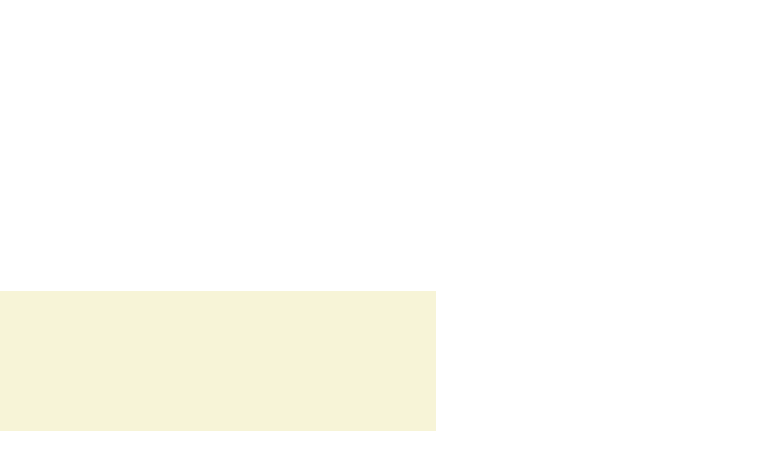

--- FILE ---
content_type: text/html
request_url: https://www.rakuten.ne.jp/gold/cuppingroom/compass/shop/shoptop.html
body_size: 692
content:
<!DOCTYPE html>
<html>
<head>
  <meta http-equiv="Content-Type" content="text/html; charset=utf-8" />
  <meta http-equiv="X-UA-Compatible" content="IE=edge">
  <meta http-equiv="Pragma" content="no-cache">
  <meta http-equiv="cache-control" content="no-cache">
  <meta http-equiv="expires" content="0">
  <title>フッター</title>
  <link href="css/style.css?shoptop1652248420" type="text/css" media="all" rel="stylesheet">
<script type="text/template" name="rat" id="ratAccountId" value="1"></script> <script type="text/template" name="rat" id="ratServiceId" value="5"></script> <script type="text/template" name="rat" id="ratSiteSection" value="gold"></script> <script type="text/template" name="rat" id="ratAdobeSiteSection" value="shop"></script> <script type="text/template" name="rat" id="ratPageType" value="gold"></script> <script type="text/javascript" src="https://r.r10s.jp/com/rat/js/rat-cdn.js" async defer></script></head>
<body marginheight="0" marginwidth="0">
  <div id="shoptop">
    <div class="waigaya-box">
  <div style="width:728px; height:470px; overflow:hidden;">
    <iframe src="../tool/waigaya/top.html" width="728px" height="470px" scrolling="no" border="0" frameborder="0" marginheight="0" marginwidth="0"></iframe>
  </div>
</div>

    <div class="item-box high" style="display: block;">
  <iframe src="../tool/item/?id=_bottom1_5" width="728px" height="330px" scrolling="no" border="0" frameborder="0" marginheight="0" marginwidth="0"></iframe>
</div>
<div class="item-box middle" style="display: block;">
  <iframe src="../tool/item/?id=_bottom6_10" width="728px" height="200px" scrolling="no" border="0" frameborder="0" marginheight="0" marginwidth="0"></iframe>
</div>
<div class="item-box low" style="display: block;">
  <iframe src="../tool/item/?id=_bottom11_15" width="728px" height="200px" scrolling="no" border="0" frameborder="0" marginheight="0" marginwidth="0"></iframe>
</div>

    <div class="search-box">
  <iframe src="shoptop-search.html" scrolling="no" marginwidth="0" marginheight="0" frameborder="0"></iframe>
</div>

    <div class='banner-box '><a target="_top" href="https://item.rakuten.co.jp/cuppingroom/c/"><img src="https://www.rakuten.ne.jp/gold/cuppingroom/compass/user_data/shop_banner/shop_top_1630570658.jpeg" /></a></div>

    <div id="shoptop_free_space" class="free_space" style="display: none;height: 0px;">
  ##shoptop_free_space##
</div>

  </div>
<script type="text/javascript" src="https://r.r10s.jp/com/js/d/pa/pa3.min.js" async defer></script></body>


--- FILE ---
content_type: text/html
request_url: https://www.rakuten.ne.jp/gold/cuppingroom/compass/tool/waigaya/top.html
body_size: 451
content:
<!DOCTYPE html>
<html>

<head>
    <title></title>
    <meta http-equiv="Content-Type" content="text/html; charset=UTF-8">
    <meta http-equiv="X-UA-Compatible" content="IE=edge">
    <meta http-equiv="Pragma" content="no-cache">
    <meta http-equiv="cache-control" content="no-cache">
    <meta http-equiv="expires" content="0">
    <link href='https://fonts.googleapis.com/css?family=Arvo' rel='stylesheet' type='text/css'>
    <link type="text/css" href="../common/common.css" rel="stylesheet" />
    <link type="text/css" href="waigaya_top.css" rel="stylesheet" />
    <script type="text/javascript" src="https://ajax.googleapis.com/ajax/libs/jquery/3.6.0/jquery.min.js"></script>
    <script type="text/javascript" src="../common/jquery.contextmenu.js"></script>
    <script type="text/javascript" src="../common/common.js"></script>
    <script type="text/javascript" src="waigaya.js"></script>
<script type="text/template" name="rat" id="ratAccountId" value="1"></script> <script type="text/template" name="rat" id="ratServiceId" value="5"></script> <script type="text/template" name="rat" id="ratSiteSection" value="gold"></script> <script type="text/template" name="rat" id="ratAdobeSiteSection" value="shop"></script> <script type="text/template" name="rat" id="ratPageType" value="gold"></script> <script type="text/javascript" src="https://r.r10s.jp/com/rat/js/rat-cdn.js" async defer></script></head>

<body class="tool">
    <div id="time"></div>
    <div id="waigaya"></div>
    <div class="contextMenu" id="menu">
        <ul>
            <li id="powered_by"></li>
        </ul>
    </div>
    <input type="hidden" id="json_name" value="data/waigaya_top.json" />
<script type="text/javascript" src="https://r.r10s.jp/com/js/d/pa/pa3.min.js" async defer></script></body>

</html>


--- FILE ---
content_type: text/html
request_url: https://www.rakuten.ne.jp/gold/cuppingroom/compass/shop/shoptop-search.html
body_size: 574
content:
<!DOCTYPE html>
<html>
<head>
<meta http-equiv="Content-Type" content="text/html; charset=EUC-JP" />
<meta http-equiv="X-UA-Compatible" content="IE=edge">
<meta http-equiv="Pragma" content="no-cache">
<meta http-equiv="cache-control" content="no-cache">
<meta http-equiv="expires" content="0">
<title>トップページ検索窓</title>
<link href="css/style.css?1652248420" type="text/css" media="all" rel="stylesheet">
<script type="text/template" name="rat" id="ratAccountId" value="1"></script> <script type="text/template" name="rat" id="ratServiceId" value="5"></script> <script type="text/template" name="rat" id="ratSiteSection" value="gold"></script> <script type="text/template" name="rat" id="ratAdobeSiteSection" value="shop"></script> <script type="text/template" name="rat" id="ratPageType" value="gold"></script> <script type="text/javascript" src="https://r.r10s.jp/com/rat/js/rat-cdn.js" async defer></script></head>

<body marginheight="0" marginwidth="0" id="shoptop" style="margin-top:0;">
  <div class="search-box">
  <div class="search-area">
    <form method="get" accept-charset="euc-jp" action="https://esearch.rakuten.co.jp/rms/sd/esearch/vc" target="_top">
      <p>
        <input type="hidden" value="6" name="sv">
        <input type="hidden" value="403397" name="sid">
        <input type="hidden" value="cuppingroom" name="su">
        <input type="hidden" value="Cupping Room 楽天市場店" name="sn">
        <input type="text" name="min" class="textArea yen"> 円～<input type="text" name="max" class="textArea yen"> 円まで
        <input type="hidden" value="A" name="f">
        <input type="text" name="sitem" class="textArea freeword" placeholder="ショップ内検索">
        <input type="image" src="img/yellow/common/search-btn.png" class="searchBtn" value="検索">
      </p>
    </form>
  </div>
  </div>
<script type="text/javascript" src="https://r.r10s.jp/com/js/d/pa/pa3.min.js" async defer></script></body>


--- FILE ---
content_type: text/css
request_url: https://www.rakuten.ne.jp/gold/cuppingroom/compass/shop/css/style.css?shoptop1652248420
body_size: 5096
content:
@charset "UTF-8";
/*---------------------------------------------
  rakuten
----------------------------------------------*/
td.lossleader_item_name {
  word-break: break-all;
}

/*---------------------------------------------
  kikaku
----------------------------------------------*/
#header .kikaku-box {
  width: 100%;
  height: 160px;
  position: relative;
  font-size: 20px;
  font-weight: bold;
  color: #fff;
}
#header .kikaku-box #start {
  position: absolute;
  width: 230px;
  right: 230px;
  bottom: 1px;
}
#header .kikaku-box #wave {
  position: absolute;
  width: 50px;
  right: 197px;
  bottom: 1px;
}
#header .kikaku-box #end {
  position: absolute;
  width: 230px;
  right: -10px;
  bottom: 1px;
}

#item-bottom .kikaku-box {
  width: 100%;
  height: 160px;
  position: relative;
  font-size: 18px;
  font-weight: bold;
  color: #fff;
}
#item-bottom .kikaku-box #start {
  position: absolute;
  width: 200px;
  right: 240px;
  bottom: 3px;
}
#item-bottom .kikaku-box #wave {
  position: absolute;
  width: 40px;
  right: 200px;
  bottom: 3px;
}
#item-bottom .kikaku-box #end {
  position: absolute;
  width: 200px;
  right: 10px;
  bottom: 3px;
}

/*---------------------------------------------
  base
----------------------------------------------*/
html, body {
  margin: 0;
  padding: 0;
}

div, p, ul, li, h1, h2, h3, h4, h5 {
  margin: 0;
  padding: 0;
}

ul, ol, li {
  list-style: none;
}

a {
  text-decoration: none;
  color: inherit;
}
a:hover, a:focus {
  transition: all .2s ease-in-out;
  -webkit-transition: all .2s ease-in-out;
  -moz-transition: all .2s ease-in-out;
}
a img {
  border: none;
}
a img:hover {
  opacity: 0.8;
  filter: alpha(opacity=80);
  -ms-filter: "alpha( opacity=80 )";
  transition: all .1s ease-in-out;
  -webkit-transition: all .1s ease-in-out;
  -moz-transition: all .1s ease-in-out;
}

div.free_space {
  font-family: initial;
  letter-spacing: initial;
  line-height: 1.4em;
}
div.free_space div, div.free_space p, div.free_space ul, div.free_space li, div.free_space h1, div.free_space h2, div.free_space h3, div.free_space h4, div.free_space h5 {
  margin: initial;
  padding: initial;
}
div.free_space a {
  display: initial;
  text-decoration: initial;
  color: initial;
}

/*---------------------------------------------
  header
----------------------------------------------*/
#header {
  width: 960px;
  max-width: 960px;
  overflow: hidden;
  margin: 0 20px 0 0;
  /*看板画像(大)*/
  /*看板画像(小)*/
  /*看板画像(画像無し)*/
  /*ナビ(大)*/
  /*ナビ(中)*/
  /*ナビ(小)*/
  /*カテゴリ(大)*/
  /*カテゴリ(小)*/
  /*バナー*/
  /*売れ筋ランキング*/
  /*フリースペース*/
}
#header > div {
  width: 100%;
  min-width: 100%;
  margin-bottom: 16px;
  overflow: hidden;
}
#header .kanban-large {
  text-align: center;
}
#header .kanban-large img {
  max-width: 100%;
}
#header .kanban-small {
  max-width: 480px;
  max-height: 64px;
  text-align: left;
  position: relative;
}
#header .kanban-small .bnr-wrap {
  float: left;
  max-width: 480px;
  max-height: 64px;
}
#header .kanban-small .bnr-wrap img {
  max-width: 480px;
  max-height: 64px;
}
#header .kanban-small .text-wrap {
  box-sizing: border-box;
  max-width: 480px;
  max-height: 64px;
  display: table-cell;
  text-align: center;
  vertical-align: middle;
  padding: 0 10px;
  word-break: break-all;
  position: absolute;
  bottom: 0;
  right: 0;
}
#header .kanban-small .text-wrap span {
  display: inline-block;
  padding: 1px 4px;
  margin: 0 4px 0 8px;
}
#header .shopname-area {
  width: 100%;
  height: 56px;
}
#header .shopname-area h1.shopname {
  margin: 0;
  float: left;
  margin-right: 16px;
}
#header .shopname-area .eigyou {
  float: right;
  position: relative;
}
#header .shopname-area .eigyou img {
  position: absolute;
  left: -4px;
}
#header .shopname-area .eigyou span {
  display: inline-block;
  padding: 1px 4px;
  margin: 0 4px 0 8px;
}
#header .nav-big {
  width: 960px;
  overflow: hidden;
}
#header .nav-big ul {
  width: 100%;
  display: flex;
  flex-wrap: nowrap;
  justify-content: space-between;
}
#header .nav-big li {
  float: left;
  margin: 0 0 0 2px;
}
#header .nav-big li a {
  box-sizing: border-box;
  display: table-cell;
  text-align: center;
  vertical-align: middle;
  padding: 0 10px;
  word-break: break-all;
  width: 158px;
  height: 64px;
}
#header .nav-big li:first-child {
  margin-left: 0 !important;
}
#header .nav-middle {
  box-sizing: border-box;
  width: 960px;
  padding: 0 16px;
  height: 64px;
}
#header .nav-middle .left {
  float: left;
}
#header .nav-middle .left .inner {
  display: table-cell;
  text-align: center;
  vertical-align: middle;
  padding: 0 10px;
  word-break: break-all;
  width: 570px;
  height: 64px;
  padding: 0;
}
#header .nav-middle .left .inner ul {
  width: 100%;
  margin: 0;
}
#header .nav-middle .left .inner li {
  float: left;
  margin: 0;
  border-left: 1px solid #ccc;
}
#header .nav-middle .left .inner li:first-child {
  border: none;
}
#header .nav-middle .left .inner li a {
  display: table-cell;
  text-align: center;
  vertical-align: middle;
  padding: 0 10px;
  word-break: break-all;
  min-width: 72px;
  padding: 0 8px;
}
#header .nav-middle iframe {
  float: right;
  width: 304px;
  height: 64px;
  margin: 0;
  padding: 0;
}
#header .nav-small .nav {
  width: 100%;
  height: 24px;
  clear: both;
  position: relative;
}
#header .nav-small .nav ul {
  position: absolute;
  padding: 4px 0;
}
#header .nav-small .nav li {
  line-height: 14px;
  height: 14px;
  float: left;
  margin: 0 6px;
  padding: 0 12px 0 0;
}
#header .nav-small .nav li:first-child {
  margin-left: 0;
}
#header .nav-small .nav li:last-child {
  border: none;
}
#header .nav-small .nav li a {
  line-height: 1em;
}
#header .nav-small .nav li img {
  width: 14px;
  height: 14px;
  margin: 0 4px;
  display: block;
  float: left;
}
#header .search-box {
  width: 100%;
  height: 64px;
  position: relative;
  clear: both;
  overflow: hidden;
}
#header .search-box .search-area {
  font-size: 12px;
  width: 440px;
  float: left;
  padding: 4px 4px 0;
}
#header .search-box .search-area iframe {
  width: 100%;
  height: 56px;
  border: none;
  margin: 0;
  padding: 0;
}
#header .search-box .souryo {
  max-width: 520px;
  height: 52px;
  float: right;
  padding: 8px 0 0;
}
#header .search-box .souryo p.icon {
  width: 63px;
  height: 51px;
}
#header .search-box .souryo p {
  line-height: 1.4em;
}
#header .category-big {
  width: 100%;
}
#header .category-big ul {
  overflow: hidden;
  margin: 0 0.5px 0 0;
}
#header .category-big li {
  width: 33%;
  height: 64px;
  overflow: hidden;
  float: left;
  margin: 0 4px 4px 0;
}
#header .category-big li:nth-of-type(3), #header .category-big li:nth-of-type(6) {
  margin-right: 0;
}
#header .category-big li a {
  width: 100%;
  height: 100%;
  box-sizing: border-box;
  display: block;
  text-align: center;
  display: flex;
  justify-content: center;
  align-items: center;
}
#header .category-small {
  box-sizing: border-box;
  width: 100%;
  height: 64px;
  padding: 0 24px;
}
#header .category-small ul {
  display: table-cell;
  text-align: center;
  vertical-align: middle;
  padding: 0 10px;
  word-break: break-all;
  width: 936px;
  height: 64px;
  padding: 0;
  margin: 0 auto;
}
#header .category-small li {
  display: inline-block;
  margin: 4px 0;
  max-height: 64px;
  overflow: hidden;
}
#header .category-small li:first-child {
  border: none;
}
#header .category-small li a {
  display: table-cell;
  text-align: center;
  vertical-align: middle;
  padding: 0 10px;
  word-break: break-all;
  min-width: 128px;
  box-sizing: border-box;
}
#header .banners .slidebanner {
  float: left;
  width: 468px;
  height: 120px;
  margin-bottom: 5px;
  margin-right: 16px;
}
#header .banners .banner-box {
  width: 474px;
  height: 120px;
  float: left;
  margin-bottom: 5px;
  text-align: center;
}
#header .banners .banner-box a {
  width: 100%;
  height: 100%;
}
#header .banners .banner-box img {
  max-width: 100%;
  max-height: 100%;
  vertical-align: top;
}
#header .banners .banner-box.left {
  margin-right: 10px;
}
#header .item-box {
  height: 310px;
  width: 100%;
}
#header .free_space img {
  max-width: 100%;
}

/*---------------------------------------------
  iframe search
----------------------------------------------*/
#header .search-box .search-area .icon {
  display: inline-block;
  float: left;
  margin: 8px 0;
}
#header .search-box .search-area input {
  height: 24px;
  line-height: 24px;
  border-radius: 1px;
  -webkit-border-radius: 1px;
  -moz-border-radius: 1px;
}
#header .search-box .search-area .yen {
  width: 50px;
  margin-right: 2px;
}
#header .search-box .search-area .searchBtn {
  height: 30px;
  position: relative;
  top: 11px;
  left: -4px;
  z-index: 1;
  cursor: pointer;
}
#header .search-box .submit {
  float: left;
}
#header .nav-search .search-area input {
  float: left;
}
#header .nav-search .search-area .searchBtn {
  top: 0 !important;
  left: -1px !important;
  cursor: pointer;
}

/*---------------------------------------------
  left
----------------------------------------------*/
#left {
  width: 200px;
  max-width: 200px;
  overflow: hidden;
  margin: 0 12px 0 0;
  /*毎日元気に営業中*/
  /*売れ筋トップ3*/
  /*バナー*/
  /*検索窓*/
  /*価格帯検索*/
  /*カテゴリ*/
  /*お届けについて*/
  /*QRコード*/
  /*カレンダー*/
  /*フリースペース*/
}
#left > div {
  width: 100%;
  margin-bottom: 16px;
}
#left > div .titleImg {
  width: 200px;
  height: 45px;
}
#left .koushin {
  height: 40px;
}
#left .item-box {
  height: 570px;
}
#left .banner-box {
  height: auto;
  text-align: center;
}
#left .banner-box a, #left .banner-box img {
  max-width: 100%;
  max-height: 200px;
  vertical-align: top;
}
#left .search-box {
  padding-bottom: 16px;
  margin-bottom: 0;
}
#left .search-box .search-table {
  width: 100%;
}
#left .search-box .search-table iframe {
  width: 100%;
  height: 44px;
  border: none;
  margin: 0;
  padding: 0;
}
#left .search-box .search-table .input-form {
  font-size: 12px;
  padding: 6px;
  text-align: left;
  width: 130px;
}
#left .search-box .search-table td > input {
  padding: 0;
}
#left .search-box hr {
  margin: 24px 8px 8px;
  border: 0;
  height: 0;
  border-top: 1px solid rgba(0, 0, 0, 0.1);
  border-bottom: 1px solid rgba(255, 255, 255, 0.3);
}
#left .price-search-box h3 {
  text-align: center;
  margin-bottom: 16px;
}
#left .price-search-box .price-table li {
  text-align: left;
  padding: 4px 0;
}
#left .price-search-box .price-table li:first-child {
  border-top: none;
}
#left .price-search-box .price-table li a {
  padding-left: 24px;
  font-weight: 700;
}
#left .price-search-box .price-table li a span {
  font-weight: 700;
  font-size: 10px;
  letter-spacing: -0.5px;
}
#left .category-box {
  padding-bottom: 16px;
}
#left .category-box * {
  box-sizing: border-box;
}
#left .category-box li {
  font-size: 14px;
  margin: 0;
  border-top: 1px dotted #ddd;
  line-height: 1em;
}
#left .category-box li.large-category {
  padding: 16px 4px 16px 28px;
}
#left .category-box li.medium-category {
  font-size: 12px;
  padding: 12px 4px 12px 40px;
}
#left .category-box li.small-category {
  font-size: 12px;
  padding: 12px 4px 12px 60px;
}
#left .category-box li:first-child {
  border-top: none;
}
#left .category-box a {
  display: block;
  width: 100%;
}
#left .doroyo-box {
  padding-bottom: 16px;
}
#left .doroyo-box hr {
  margin: 8px 8px 24px;
  border: 0;
  height: 0;
  border-top: 1px solid rgba(0, 0, 0, 0.1);
  border-bottom: 1px solid rgba(255, 255, 255, 0.3);
}
#left .doroyo-box .icon {
  text-align: center;
  margin-bottom: 8px;
}
#left .doroyo-box .info-box {
  padding: 12px;
}
#left .doroyo-box .info-box h3 {
  font-size: 14px;
  font-weight: 700;
  text-align: center;
  margin-bottom: 8px;
}
#left .qr-box {
  height: 120px;
}
#left .calender-box {
  margin-bottom: 0;
}
#left .calender-box iframe {
  margin: 8px 8px 0;
}
#left .free_space {
  padding-bottom: 16px;
  margin-bottom: 0;
}
#left .free_space img {
  max-width: 100%;
}

/*---------------------------------------------
  footer
----------------------------------------------*/
#footer {
  width: 960px;
  max-width: 960px;
  overflow: hidden;
  margin: 0;
  /*バナー*/
  /*フリースペース*/
  /*お買物ガイド*/
}
#footer > div {
  width: 100%;
  margin-bottom: 16px;
}
#footer .banner-box {
  height: auto;
}
#footer .free_space img {
  max-width: 100%;
}
#footer .info-box {
  width: 960px;
  display: inline-block;
}
#footer .info-box h2 {
  width: 960px;
  height: 45px;
}
#footer .info-box ul.info-cont {
  clear: both;
}
#footer .info-box ul.info-cont li {
  margin: 0 0 48px 48px;
  float: left;
  display: inline-block;
}
#footer .info-box ul.info-cont li:first-child {
  margin-left: 0;
}
#footer .info-box ul.info-cont li.last {
  width: 580px;
  min-height: 100px;
}
#footer .info-box ul.info-cont li h3 {
  margin: 0 0 16px 0;
}
#footer .info-box ul.info-cont li h3 img {
  width: 16px;
  height: 16px;
  float: left;
  margin: -2px 8px 0 0;
}
#footer .info-box ul.info-cont li h4 {
  line-height: 1.3em;
  margin: 0 0 8px 0;
}
#footer .info-box ul.info-cont li h4 img {
  margin: 0 8px -4px 8px;
}
#footer .info-box ul.info-cont li h5 {
  margin-top: 16px;
}
#footer .info-box ul.info-cont li p {
  line-height: 1.3em;
}
#footer .info-box ul.info-cont li p.kome {
  margin: 8px 0;
}
#footer .info-box ul.info-cont li p.haisou-text {
  margin-bottom: 16px;
}
#footer .info-box ul.info-cont li p.link {
  float: right;
  display: inline-block;
  margin: 16px 0 0 0;
}
#footer .info-box ul.info-cont li img.inline {
  margin-right: 4px;
}
#footer .info-box ul.info-cont li .doroyo-box {
  text-align: center;
}
#footer .draginfo-box {
  width: 960px;
  display: inline-block;
}
#footer .draginfo-box .draginfo-cont {
  padding: 24px;
  clear: both;
}
#footer .draginfo-box .draginfo-cont .right {
  font-size: 13px;
  vertical-align: top;
  display: table-cell;
  width: 696px;
  background: #fff;
  border: 1px solid #ddd;
  border-radius: 2px;
  /* CSS3草案 */
  -webkit-border-radius: 2px;
  /* Safari,Google Chrome用 */
  -moz-border-radius: 2px;
  /* Firefox用 */
  padding: 16px;
}
#footer .draginfo-box .draginfo-cont .left {
  display: table-cell;
  width: 200px;
  padding-right: 32px;
}
#footer .draginfo-box .draginfo-cont .left li {
  list-style: none;
  margin-bottom: 8px;
}
#footer .draginfo-box .draginfo-cont .left li img {
  width: 100%;
}

/*---------------------------------------------
  shoptop
----------------------------------------------*/
#shoptop {
  width: 728px;
  max-width: 728px;
  overflow: hidden;
  margin: 0 20px 0 0;
  /*ワイガヤ*/
  /*フリースペース*/
  /*オススメ商品*/
  /*検索窓*/
  /*バナー*/
}
#shoptop > div {
  width: 100%;
  margin-bottom: 16px;
}
#shoptop .waigaya-box {
  height: 470px;
}
#shoptop .free_space img {
  max-width: 100%;
}
#shoptop .item-box {
  padding-bottom: 16px;
  margin-bottom: 0;
}
#shoptop .search-box {
  padding: 15px 0;
}
#shoptop .search-box iframe {
  width: 100%;
  height: 62px;
  border: none;
  margin: 0;
  padding: 0;
}
#shoptop .search-box .search-area {
  text-align: center;
}
#shoptop .search-box input {
  height: 24px;
  border-radius: 1px;
  /* CSS3草案 */
  -webkit-border-radius: 1px;
  /* Safari,Google Chrome用 */
  -moz-border-radius: 1px;
  /* Firefox用 */
}
#shoptop .search-box .yen {
  width: 50px;
}
#shoptop .search-box .searchBtn {
  height: 30px;
  position: relative;
  top: 11px;
  left: -6px;
  z-index: 1;
}
#shoptop .banner-box {
  height: auto;
  text-align: center;
}
#shoptop .banner-box a {
  display: block;
}
#shoptop .banner-box a, #shoptop .banner-box img {
  max-width: 100%;
  max-height: 280px;
  vertical-align: top;
}

/*---------------------------------------------
  item-bottom
----------------------------------------------*/
#item-bottom {
  width: 728px;
  max-width: 728px;
  overflow: hidden;
  margin: 0 20px 0 0;
  /*ご利用の流れ*/
  /*オススメ商品*/
  /*スライドバナー*/
  /*フリースペース*/
}
#item-bottom > div {
  width: 100%;
  margin-bottom: 16px;
}
#item-bottom .flow-box {
  height: 152px;
}
#item-bottom .flow-box img {
  width: 100%;
}
#item-bottom .item-box {
  height: 240px;
}
#item-bottom .banner-box {
  width: 468px;
  height: 120px;
  margin: 0 auto;
}
#item-bottom .free_space img {
  max-width: 100%;
}

/*---------------------------------------------
  base
----------------------------------------------*/
/* varient */
#header,
#left,
#footer,
#shoptop,
#item-bottom {
  font-family: "メイリオ","Meiryo","ヒラギノ角ゴ ProN W3","Hiragino Kaku Gothic ProN","ＭＳ Ｐゴシック","MS P Gothic",Verdana, Arial, Helvetica, sans-serif;
  letter-spacing: 0.02em;
}
#header a,
#left a,
#footer a,
#shoptop a,
#item-bottom a {
  display: inline-block;
  transition: all .1s ease-in-out;
  -webkit-transition: all .1s ease-in-out;
  -moz-transition: all .1s ease-in-out;
}
#header a:hover, #header a:focus,
#left a:hover,
#left a:focus,
#footer a:hover,
#footer a:focus,
#shoptop a:hover,
#shoptop a:focus,
#item-bottom a:hover,
#item-bottom a:focus {
  text-decoration: none;
}
#header a img,
#left a img,
#footer a img,
#shoptop a img,
#item-bottom a img {
  border: none;
}
#header a img:hover,
#left a img:hover,
#footer a img:hover,
#shoptop a img:hover,
#item-bottom a img:hover {
  opacity: 0.8;
  filter: alpha(opacity=80);
  -ms-filter: "alpha( opacity=80 )";
}

h3, h4 {
  font-family: "メイリオ", "Meiryo", "ヒラギノ角ゴ ProN W3", "Hiragino Kaku Gothic ProN", "ＭＳ Ｐゴシック", "MS P Gothic", Verdana, Arial, Helvetica, sans-serif;
  color: #222;
}

/*---------------------------------------------
  header
----------------------------------------------*/
#header {
  /*看板画像(大)*/
  /*看板画像(小)*/
  /*看板画像(画像無し)*/
  /*ナビ(大)*/
  /*ナビ(中)*/
  /*ナビ(小)*/
  /*カテゴリ(大)*/
  /*カテゴリ(小)*/
  /*バナー*/
  /*売れ筋ランキング*/
}
#header .kanban-small .text-wrap {
  font-size: 12px;
  color: #222;
  border: 1px solid #f18e00;
  border-radius: 3px;
  background: #f7f4d7;
  padding: 4px;
}
#header .kanban-small .text-wrap span {
  color: #F18E00;
}
#header .shopname-area h1.shopname {
  font-size: 18px;
  font-family: "メイリオ", "Meiryo", "ヒラギノ角ゴ ProN W3", "Hiragino Kaku Gothic ProN", "ＭＳ Ｐゴシック", "MS P Gothic", Verdana, Arial, Helvetica, sans-serif;
  color: #222;
  padding: 12px 0 12px 16px;
}
#header .shopname-area h1.shopname a {
  display: block;
}
#header .shopname-area h1.shopname a:hover {
  margin-top: 2px;
  text-decoration: none;
}
#header .shopname-area .eigyou {
  color: #222;
  font-size: 12px;
  padding: 16px;
}
#header .shopname-area .eigyou span {
  background: #f5f2ed;
  border-radius: 2px;
}
#header .nav-big {
  padding: 10px;
  background: URL("../img/yellow/header/header-back2.png") no-repeat;
  box-sizing: border-box;
}
#header .nav-big li {
  margin: 0 4px;
  position: relative;
}
#header .nav-big li a {
  width: 148px;
  height: 44px;
  color: #fff;
  font-size: 14px;
  line-height: 44px;
  border-radius: 4px;
  position: relative;
  padding: 0;
}
#header .nav-big li a:hover {
  background: #fd963a;
}
#header .nav-big li:before {
  content: "";
  height: 16px;
  border-right: 1px solid #fff;
  position: absolute;
  top: 14px;
  left: -4px;
}
#header .nav-big li:first-child:before {
  content: none;
}
#header .nav-big li > a:before {
  margin-right: 8px;
  display: inline-block;
  vertical-align: middle;
}
#header .nav-big a#top:before {
  content: URL("../img/yellow/header/navi_shoptop.png");
}
#header .nav-big a#itemlist:before {
  content: URL("../img/yellow/header/navi_itemlist.png");
}
#header .nav-big a#company:before {
  content: URL("../img/yellow/header/navi_company.png");
}
#header .nav-big a#payment:before {
  content: URL("../img/yellow/header/navi_payment.png");
}
#header .nav-big a#rakutentop:before {
  content: URL("../img/yellow/header/navi_rakutentop.png");
}
#header .nav-big a#cart:before {
  content: URL("../img/yellow/header/navi_cart.png");
}
#header .nav-middle {
  background: #f7f4d7;
  border-radius: 4px;
  box-sizing: border-box;
}
#header .nav-middle .left {
  float: left;
}
#header .nav-middle .left .inner li {
  border-left: none;
}
#header .nav-middle .left .inner li a {
  font-size: 13px;
  font-family: "メイリオ", "Meiryo", "ヒラギノ角ゴ ProN W3", "Hiragino Kaku Gothic ProN", "ＭＳ Ｐゴシック", "MS P Gothic", Verdana, Arial, Helvetica, sans-serif;
  color: #222;
  padding: 0 4px;
}
#header .nav-middle .left .inner li a:before {
  content: url("../img/yellow/header/arrow.png");
  margin-right: 2px;
}
#header .nav-middle .left .inner li a:hover {
  color: #F18E00;
  text-decoration: underline;
}
#header .nav-middle .right {
  float: right;
  width: 310px;
  height: 100%;
  margin: 0;
  padding: 4px 0 0;
}
#header .nav-middle .right iframe {
  float: none;
  height: 50px;
}
#header .nav-small .nav ul {
  padding: 0;
  left: 0;
}
#header .nav-small .nav li {
  color: #3a2715;
  min-width: 100px;
  height: 22px;
  text-align: center;
  margin: 0 8px;
  padding: 0;
  border-bottom: 2px solid rgba(255, 255, 255, 0);
}
#header .nav-small .nav li:hover {
  color: #F18E00;
  border-bottom: 2px solid #F18E00;
}
#header .nav-small .nav li img {
  display: none;
}
#header .nav-small .nav li a {
  display: inline-block;
  padding: 0;
  font-size: 14px;
  line-height: 24px;
}
#header .nav-small .nav li a:before {
  content: url(../img/yellow/header/arrow2.png);
  margin-right: 8px;
}
#header .nav-small .search-box {
  background: #f7f4d7;
  border-radius: 4px;
}
#header .nav-small .search-box .souryo {
  font-size: 12px;
  font-weight: bold;
  width: 540px;
  padding-top: 20px;
}
#header .nav-small .search-box .souryo > table {
  margin-right: 16px;
  border-radius: 2px;
  float: right;
}
#header .nav-small .search-box .souryo p.icon {
  display: none;
}
#header .nav-small .search-box .souryo p {
  color: #222;
  float: right;
}
#header .nav-small .search-box .souryo p:first-child {
  border-bottom: 1px dashed #F18E00;
  padding-bottom: 4px;
  margin: 0 0 0 16px;
}
#header .nav-small .search-box .souryo b {
  color: #F18E00;
  font-size: 14px;
}
#header .category-big {
  height: 136px;
}
#header .category-big li {
  background: url(../img/yellow/header/category_bg.png);
  transition: all .2s ease;
}
#header .category-big li a {
  font-family: "メイリオ", "Meiryo", "ヒラギノ角ゴ ProN W3", "Hiragino Kaku Gothic ProN", "ＭＳ Ｐゴシック", "MS P Gothic", Verdana, Arial, Helvetica, sans-serif;
  color: #222;
  font-size: 14px;
}
#header .category-big li:hover {
  background: url(../img/yellow/header/category_bg_on.png);
}
#header .category-small {
  background: url(../img/yellow/header/header-back.png) left no-repeat;
  box-sizing: border-box;
  padding: 0;
}
#header .category-small ul {
  width: 100%;
  padding-left: 140px;
}
#header .category-small li {
  margin: 0 4px;
  max-width: 240px;
  overflow: visible;
}
#header .category-small li a {
  min-width: inherit;
  font-size: 14px;
  line-height: 1em;
  color: #222;
  padding: 6px 10px;
  background: #fff;
  background: linear-gradient(#fff, #f8f8f8);
  border: 1px solid #ddd;
  box-shadow: 1px 1px 2px rgba(0, 0, 0, 0.1);
  border-radius: 3px;
}
#header .category-small li a:before {
  content: url(../img/yellow/header/arrow.png);
  margin-right: 4px;
}
#header .category-small li a:hover {
  background: #fff;
  box-shadow: none;
}
#header .banner-box .slidebanner {
  background: none;
}
#header .banner-box .banner {
  background: none;
}
#header .item-box {
  background: #f7f4d7;
  border-radius: 4px;
}

/*---------------------------------------------
  iframe search
----------------------------------------------*/
#header .search-box {
  background: #f7f4d7 !important;
}
#header .search-box .search-area {
  width: 420px;
  color: #333;
  font-size: 11px;
  padding: 2px 0 0 8px;
}
#header .search-box .search-area .icon {
  display: none;
}
#header .search-box .search-area input {
  border: 1px solid #aaa;
  border-radius: 3px;
  box-shadow: 2px 2px 2px #eee inset;
  padding: 4px;
}
#header .search-box .search-area input[name=sitem] {
  width: 170px !important;
}
#header .search-box .search-area input.yen {
  width: 40px;
}
#header .search-box .search-area .searchBtn {
  height: 34px;
  top: 12px;
  left: -4px;
  border: none;
  padding: 0;
}
#header .search-box .submit {
  float: left;
}
#header .search-box.nav-search .search-area {
  padding: 10px 0 0 8px !important;
}
#header .search-box.nav-search .search-area input[name=sitem] {
  width: 210px !important;
}
#header .search-box.nav-search .search-area .searchBtn {
  top: 0 !important;
  left: 0 !important;
}

/*---------------------------------------------
  left
----------------------------------------------*/
#left {
  /*売れ筋トップ3*/
  /*バナー*/
  /*検索窓*/
  /*価格帯検索*/
  /*カテゴリ*/
  /*お届けについて*/
  /*カレンダー*/
}
#left .banner-box {
  background: none;
}
#left .search-box {
  background: #f7f4d7;
}
#left .search-box .titleImg {
  background: url("../img/yellow/left/search-title.png");
}
#left .search-box .search-table {
  margin: 24px 0 0 0;
}
#left .search-box .search-table .input-form {
  font-size: 12px;
  width: 130px;
  border: 1px solid #aaa;
  border-radius: 3px;
  box-shadow: 2px 2px 2px #eee inset;
  padding: 10px 4px;
}
#left .search-box hr {
  display: none;
}
#left .price-search-box {
  background: #f7f4d7;
  box-sizing: border-box;
  margin-bottom: 32px;
}
#left .price-search-box .price-table {
  border: 3px solid #efe8ad;
  border-radius: 4px;
  background: #fff;
}
#left .price-search-box .price-table ul {
  padding: 8px;
}
#left .price-search-box .price-table li {
  height: 22px;
  text-align: left;
  color: #222;
  font-size: 14px;
}
#left .price-search-box .price-table li a {
  padding-left: 10px;
  line-height: 22px;
  font-weight: normal !important;
}
#left .price-search-box .price-table li a span {
  font-weight: normal;
  font-size: 11px;
}
#left .price-search-box .price-table li a:before {
  content: url("../img/yellow/common/arrow2.png");
  display: inline-block;
  vertical-align: middle;
}
#left .price-search-box .price-table li a:hover {
  color: #F18E00;
  text-decoration: underline;
}
#left .category-box {
  border: 1px solid #F2EEE8;
  border-radius: 4px;
  padding: 0;
  box-sizing: border-box;
}
#left .category-box .titleImg {
  background: url("../img/yellow/left/category.png");
  margin-bottom: 0;
}
#left .category-box a {
  line-height: 14px;
  transition: none;
  display: table-cell;
  vertical-align: middle;
}
#left .category-box a:hover {
  text-decoration: underline;
}
#left .category-box li {
  width: 198px;
  font-family: "メイリオ", "Meiryo", "ヒラギノ角ゴ ProN W3", "Hiragino Kaku Gothic ProN", "ＭＳ Ｐゴシック", "MS P Gothic", Verdana, Arial, Helvetica, sans-serif;
  color: #111;
  font-size: 12px;
  border-top: 1px solid #efe8ad;
  background: none;
  display: table;
  box-sizing: border-box;
}
#left .category-box li.large-category {
  min-height: 50px;
  color: #F18E00;
  font-weight: bold;
  background-image: url("../img/yellow/header/arrow.png") !important;
  background-position: 6px 50%;
  background-repeat: no-repeat;
  padding: 4px 8px 4px 24px;
}
#left .category-box li.large-category:first-child {
  border-top: none;
}
#left .category-box li.medium-category {
  min-height: 42px;
  background-image: url("../img/yellow/common/arrow2.png") !important;
  background-position: 2px 50%;
  background-repeat: no-repeat;
  background-color: #fbfaef;
  padding: 4px 4px 4px 24px;
}
#left .category-box li.medium-category:hover {
  background-color: #fee0c5;
}
#left .category-box li.small-category {
  min-height: 42px;
  background-image: url("../img/yellow/common/arrow3.png") !important;
  background-position: 24px 50%;
  background-repeat: no-repeat;
  background-color: #fbfaef;
  padding: 4px 4px 4px 40px;
}
#left .category-box li.small-category:hover {
  background-color: #fee0c5;
}
#left .doroyo-box {
  background: #f7f4d7;
  border-radius: 4px;
}
#left .doroyo-box .titleImg {
  background: url("../img/yellow/left/info-title.png");
}
#left .doroyo-box > .icon {
  background: url("../img/yellow/left/clock-icon.png");
  margin-bottom: 0;
  width: 200px;
  height: 66px;
}
#left .doroyo-box iframe {
  border-top: none;
  box-sizing: border-box;
}
#left .doroyo-box hr {
  display: none;
}
#left .doroyo-box .info-box {
  border: 3px solid #efe8ad;
  border-radius: 4px;
  background: #fff;
  box-sizing: border-box;
  padding: 10px;
  margin: 8px;
}
#left .doroyo-box .info-box h3 {
  color: #F18E00;
  font-weight: bold;
  margin-bottom: 8px;
  font-size: 12px;
}
#left .doroyo-box .info-box p {
  font-size: 11px;
  line-height: 1.6em;
  color: #333;
  border-top: 1px solid #cdcdcd;
  padding-top: 8px;
}
#left .doroyo-box .info-box p.icon {
  display: none;
}
#left .calender-box {
  background: #f7f4d7;
  border-radius: 4px;
}
#left .calender-box .titleImg {
  background: url("../img/yellow/left/calender.png");
}

/*---------------------------------------------
  footer
----------------------------------------------*/
#footer {
  color: #222;
  /*お買物ガイド*/
}
#footer .info-box h2 {
  background: url("../img/yellow/footer/title.png");
}
#footer .info-box ul.info-cont {
  padding: 16px 0 0;
  display: flex;
}
#footer .info-box ul.info-cont li {
  font-size: 12px;
  width: 308px;
  border-radius: 3px;
  background: #fbfaef;
  box-sizing: border-box;
  margin: 0px 0 0 18px;
  box-shadow: 1px 1px 5px #ddd;
  padding: 24px;
}
#footer .info-box ul.info-cont li.last {
  width: 634px;
}
#footer .info-box ul.info-cont li.last p {
  line-height: 1.8em;
}
#footer .info-box ul.info-cont li h3 {
  font-size: 14px;
  color: #006633;
  background: #ecf5f1;
  display: inline-block;
  padding: 4px 12px;
  border: 1px solid #006633;
  border-radius: 20px;
  font-weight: normal;
  margin: 0 0 8px 0;
}
#footer .info-box ul.info-cont li h3 img {
  width: 16px;
  height: 16px;
  float: left;
  margin: 2px 4px 0 0;
}
#footer .info-box ul.info-cont li h4 {
  font-size: 14px;
  font-weight: normal;
  background: #fff;
  border: 1px solid #efe8ad;
  border-radius: 3px;
  padding: 8px 16px;
}
#footer .info-box ul.info-cont li h5 {
  margin-top: 16px;
}
#footer .info-box ul.info-cont li p {
  line-height: 1.3em;
}
#footer .info-box ul.info-cont li p.kome {
  font-size: 11px;
  color: #666;
}
#footer .info-box ul.info-cont li p.link a {
  color: #222;
  font-size: 14px;
  font-weight: normal !important;
  text-decoration: underline;
}
#footer .info-box ul.info-cont li p.link a:hover {
  color: #F18E00;
}
#footer .info-box ul.info-cont li span.souryou-free {
  font-weight: 700;
  color: #FF9B19;
}

/*---------------------------------------------
  shoptop
----------------------------------------------*/
#shoptop {
  /*オススメ商品*/
  /*バナー*/
}
#shoptop .item-box {
  background: #f7f4d7;
}
#shoptop .banner-box {
  background: none;
}

/*---------------------------------------------
  item-bottom
----------------------------------------------*/
#item-bottom {
  /*オススメ商品*/
  /*スライドバナー*/
}
#item-bottom .item-box {
  background: none;
}
#item-bottom .banner-box .slidebanner {
  background: none;
}


--- FILE ---
content_type: text/css
request_url: https://www.rakuten.ne.jp/gold/cuppingroom/compass/tool/waigaya/waigaya_top.css
body_size: 570
content:
body {
    margin: 0;
    padding: 0;
    text-align: center;
    font-family: "ヒラギノ角ゴ Pro W3", "Hiragino Kaku Gothic Pro", "メイリオ", Meiryo, Osaka, "ＭＳ Ｐゴシック", "MS PGothic";
}
#time {
    font-size: 18px;
    position: absolute;
    width: 300px;
    height:20px;
    right: 1px;
    top: 79px;
    color: #FFFFFF;
}
#json_name {
    margin: 0px;
    padding: 0px;
    border: 0px;
    width: 0px;
    height: 0px;
}
#waigaya_header {
    margin: 0px;
    padding: 0px;
    border: 0px;
    height: 110px;
    margin: auto;
}
#waigaya_header > img {
    height: 110px;
}
#waigaya_logo {
    height: 40px;
    float: right;
}
#waigaya {
    margin: 0px;
    padding: 0px;
    border: 0px;
    background-color: #FFFFFF;
    margin: auto;
}
#waigaya div {
    position: relative;
    margin: 0px;
    padding: 0px;
    border: 0px;
    height: 60px;
    font-size: 11.5px;
}
#waigaya div.review span, #waigaya div.shop_review span {
    position: absolute;
    text-align: left;
    left: 75px;
    top: 27px;
}
#waigaya div span {
    position: absolute;
    text-align: left;
    left: 75px;
    top: 10px;
    word-break: break-all;
    width: #item_width;
}
#waigaya div img {
    position: absolute;
    text-align: left;
    width : 48px;
    height : 48px;
    left: 7px;
    top: 6px;
}
#waigaya div img.label {
    position: absolute;
    left: 100px;
    top: 20px;
    width : 200px;
    height : 20px;
}
.shop_info {
    background-image: url("./theme_top/shop_info.jpg");
    background-repeat: no-repeat;
}
.price_info {
    background-image: url("./theme_top/price_info.jpg");
    background-repeat: no-repeat;
}
.delivery_info {
    background-image: url("./theme_top/delivery_info.jpg");
    background-repeat: no-repeat;
}
.point_info {
    background-image: url("./theme_top/point_info.jpg");
    background-repeat: no-repeat;
}
.customer_info {
    background-image: url("./theme_top/customer_info.jpg");
    background-repeat: no-repeat;
}
.item {
    background-image: url("./theme_top/item.jpg");
    background-repeat: no-repeat;
}
.hover {
    opacity: 0.6;
    filter: alpha(opacity=60);
    -ms-filter:"alpha(opacity=60)";
    -moz-opacity: 0.6;
    cursor: pointer;
}
#powered_by {
    font-size: 10px
}


--- FILE ---
content_type: text/css
request_url: https://www.rakuten.ne.jp/gold/cuppingroom/compass/shop/css/style.css?1652248420
body_size: 5096
content:
@charset "UTF-8";
/*---------------------------------------------
  rakuten
----------------------------------------------*/
td.lossleader_item_name {
  word-break: break-all;
}

/*---------------------------------------------
  kikaku
----------------------------------------------*/
#header .kikaku-box {
  width: 100%;
  height: 160px;
  position: relative;
  font-size: 20px;
  font-weight: bold;
  color: #fff;
}
#header .kikaku-box #start {
  position: absolute;
  width: 230px;
  right: 230px;
  bottom: 1px;
}
#header .kikaku-box #wave {
  position: absolute;
  width: 50px;
  right: 197px;
  bottom: 1px;
}
#header .kikaku-box #end {
  position: absolute;
  width: 230px;
  right: -10px;
  bottom: 1px;
}

#item-bottom .kikaku-box {
  width: 100%;
  height: 160px;
  position: relative;
  font-size: 18px;
  font-weight: bold;
  color: #fff;
}
#item-bottom .kikaku-box #start {
  position: absolute;
  width: 200px;
  right: 240px;
  bottom: 3px;
}
#item-bottom .kikaku-box #wave {
  position: absolute;
  width: 40px;
  right: 200px;
  bottom: 3px;
}
#item-bottom .kikaku-box #end {
  position: absolute;
  width: 200px;
  right: 10px;
  bottom: 3px;
}

/*---------------------------------------------
  base
----------------------------------------------*/
html, body {
  margin: 0;
  padding: 0;
}

div, p, ul, li, h1, h2, h3, h4, h5 {
  margin: 0;
  padding: 0;
}

ul, ol, li {
  list-style: none;
}

a {
  text-decoration: none;
  color: inherit;
}
a:hover, a:focus {
  transition: all .2s ease-in-out;
  -webkit-transition: all .2s ease-in-out;
  -moz-transition: all .2s ease-in-out;
}
a img {
  border: none;
}
a img:hover {
  opacity: 0.8;
  filter: alpha(opacity=80);
  -ms-filter: "alpha( opacity=80 )";
  transition: all .1s ease-in-out;
  -webkit-transition: all .1s ease-in-out;
  -moz-transition: all .1s ease-in-out;
}

div.free_space {
  font-family: initial;
  letter-spacing: initial;
  line-height: 1.4em;
}
div.free_space div, div.free_space p, div.free_space ul, div.free_space li, div.free_space h1, div.free_space h2, div.free_space h3, div.free_space h4, div.free_space h5 {
  margin: initial;
  padding: initial;
}
div.free_space a {
  display: initial;
  text-decoration: initial;
  color: initial;
}

/*---------------------------------------------
  header
----------------------------------------------*/
#header {
  width: 960px;
  max-width: 960px;
  overflow: hidden;
  margin: 0 20px 0 0;
  /*看板画像(大)*/
  /*看板画像(小)*/
  /*看板画像(画像無し)*/
  /*ナビ(大)*/
  /*ナビ(中)*/
  /*ナビ(小)*/
  /*カテゴリ(大)*/
  /*カテゴリ(小)*/
  /*バナー*/
  /*売れ筋ランキング*/
  /*フリースペース*/
}
#header > div {
  width: 100%;
  min-width: 100%;
  margin-bottom: 16px;
  overflow: hidden;
}
#header .kanban-large {
  text-align: center;
}
#header .kanban-large img {
  max-width: 100%;
}
#header .kanban-small {
  max-width: 480px;
  max-height: 64px;
  text-align: left;
  position: relative;
}
#header .kanban-small .bnr-wrap {
  float: left;
  max-width: 480px;
  max-height: 64px;
}
#header .kanban-small .bnr-wrap img {
  max-width: 480px;
  max-height: 64px;
}
#header .kanban-small .text-wrap {
  box-sizing: border-box;
  max-width: 480px;
  max-height: 64px;
  display: table-cell;
  text-align: center;
  vertical-align: middle;
  padding: 0 10px;
  word-break: break-all;
  position: absolute;
  bottom: 0;
  right: 0;
}
#header .kanban-small .text-wrap span {
  display: inline-block;
  padding: 1px 4px;
  margin: 0 4px 0 8px;
}
#header .shopname-area {
  width: 100%;
  height: 56px;
}
#header .shopname-area h1.shopname {
  margin: 0;
  float: left;
  margin-right: 16px;
}
#header .shopname-area .eigyou {
  float: right;
  position: relative;
}
#header .shopname-area .eigyou img {
  position: absolute;
  left: -4px;
}
#header .shopname-area .eigyou span {
  display: inline-block;
  padding: 1px 4px;
  margin: 0 4px 0 8px;
}
#header .nav-big {
  width: 960px;
  overflow: hidden;
}
#header .nav-big ul {
  width: 100%;
  display: flex;
  flex-wrap: nowrap;
  justify-content: space-between;
}
#header .nav-big li {
  float: left;
  margin: 0 0 0 2px;
}
#header .nav-big li a {
  box-sizing: border-box;
  display: table-cell;
  text-align: center;
  vertical-align: middle;
  padding: 0 10px;
  word-break: break-all;
  width: 158px;
  height: 64px;
}
#header .nav-big li:first-child {
  margin-left: 0 !important;
}
#header .nav-middle {
  box-sizing: border-box;
  width: 960px;
  padding: 0 16px;
  height: 64px;
}
#header .nav-middle .left {
  float: left;
}
#header .nav-middle .left .inner {
  display: table-cell;
  text-align: center;
  vertical-align: middle;
  padding: 0 10px;
  word-break: break-all;
  width: 570px;
  height: 64px;
  padding: 0;
}
#header .nav-middle .left .inner ul {
  width: 100%;
  margin: 0;
}
#header .nav-middle .left .inner li {
  float: left;
  margin: 0;
  border-left: 1px solid #ccc;
}
#header .nav-middle .left .inner li:first-child {
  border: none;
}
#header .nav-middle .left .inner li a {
  display: table-cell;
  text-align: center;
  vertical-align: middle;
  padding: 0 10px;
  word-break: break-all;
  min-width: 72px;
  padding: 0 8px;
}
#header .nav-middle iframe {
  float: right;
  width: 304px;
  height: 64px;
  margin: 0;
  padding: 0;
}
#header .nav-small .nav {
  width: 100%;
  height: 24px;
  clear: both;
  position: relative;
}
#header .nav-small .nav ul {
  position: absolute;
  padding: 4px 0;
}
#header .nav-small .nav li {
  line-height: 14px;
  height: 14px;
  float: left;
  margin: 0 6px;
  padding: 0 12px 0 0;
}
#header .nav-small .nav li:first-child {
  margin-left: 0;
}
#header .nav-small .nav li:last-child {
  border: none;
}
#header .nav-small .nav li a {
  line-height: 1em;
}
#header .nav-small .nav li img {
  width: 14px;
  height: 14px;
  margin: 0 4px;
  display: block;
  float: left;
}
#header .search-box {
  width: 100%;
  height: 64px;
  position: relative;
  clear: both;
  overflow: hidden;
}
#header .search-box .search-area {
  font-size: 12px;
  width: 440px;
  float: left;
  padding: 4px 4px 0;
}
#header .search-box .search-area iframe {
  width: 100%;
  height: 56px;
  border: none;
  margin: 0;
  padding: 0;
}
#header .search-box .souryo {
  max-width: 520px;
  height: 52px;
  float: right;
  padding: 8px 0 0;
}
#header .search-box .souryo p.icon {
  width: 63px;
  height: 51px;
}
#header .search-box .souryo p {
  line-height: 1.4em;
}
#header .category-big {
  width: 100%;
}
#header .category-big ul {
  overflow: hidden;
  margin: 0 0.5px 0 0;
}
#header .category-big li {
  width: 33%;
  height: 64px;
  overflow: hidden;
  float: left;
  margin: 0 4px 4px 0;
}
#header .category-big li:nth-of-type(3), #header .category-big li:nth-of-type(6) {
  margin-right: 0;
}
#header .category-big li a {
  width: 100%;
  height: 100%;
  box-sizing: border-box;
  display: block;
  text-align: center;
  display: flex;
  justify-content: center;
  align-items: center;
}
#header .category-small {
  box-sizing: border-box;
  width: 100%;
  height: 64px;
  padding: 0 24px;
}
#header .category-small ul {
  display: table-cell;
  text-align: center;
  vertical-align: middle;
  padding: 0 10px;
  word-break: break-all;
  width: 936px;
  height: 64px;
  padding: 0;
  margin: 0 auto;
}
#header .category-small li {
  display: inline-block;
  margin: 4px 0;
  max-height: 64px;
  overflow: hidden;
}
#header .category-small li:first-child {
  border: none;
}
#header .category-small li a {
  display: table-cell;
  text-align: center;
  vertical-align: middle;
  padding: 0 10px;
  word-break: break-all;
  min-width: 128px;
  box-sizing: border-box;
}
#header .banners .slidebanner {
  float: left;
  width: 468px;
  height: 120px;
  margin-bottom: 5px;
  margin-right: 16px;
}
#header .banners .banner-box {
  width: 474px;
  height: 120px;
  float: left;
  margin-bottom: 5px;
  text-align: center;
}
#header .banners .banner-box a {
  width: 100%;
  height: 100%;
}
#header .banners .banner-box img {
  max-width: 100%;
  max-height: 100%;
  vertical-align: top;
}
#header .banners .banner-box.left {
  margin-right: 10px;
}
#header .item-box {
  height: 310px;
  width: 100%;
}
#header .free_space img {
  max-width: 100%;
}

/*---------------------------------------------
  iframe search
----------------------------------------------*/
#header .search-box .search-area .icon {
  display: inline-block;
  float: left;
  margin: 8px 0;
}
#header .search-box .search-area input {
  height: 24px;
  line-height: 24px;
  border-radius: 1px;
  -webkit-border-radius: 1px;
  -moz-border-radius: 1px;
}
#header .search-box .search-area .yen {
  width: 50px;
  margin-right: 2px;
}
#header .search-box .search-area .searchBtn {
  height: 30px;
  position: relative;
  top: 11px;
  left: -4px;
  z-index: 1;
  cursor: pointer;
}
#header .search-box .submit {
  float: left;
}
#header .nav-search .search-area input {
  float: left;
}
#header .nav-search .search-area .searchBtn {
  top: 0 !important;
  left: -1px !important;
  cursor: pointer;
}

/*---------------------------------------------
  left
----------------------------------------------*/
#left {
  width: 200px;
  max-width: 200px;
  overflow: hidden;
  margin: 0 12px 0 0;
  /*毎日元気に営業中*/
  /*売れ筋トップ3*/
  /*バナー*/
  /*検索窓*/
  /*価格帯検索*/
  /*カテゴリ*/
  /*お届けについて*/
  /*QRコード*/
  /*カレンダー*/
  /*フリースペース*/
}
#left > div {
  width: 100%;
  margin-bottom: 16px;
}
#left > div .titleImg {
  width: 200px;
  height: 45px;
}
#left .koushin {
  height: 40px;
}
#left .item-box {
  height: 570px;
}
#left .banner-box {
  height: auto;
  text-align: center;
}
#left .banner-box a, #left .banner-box img {
  max-width: 100%;
  max-height: 200px;
  vertical-align: top;
}
#left .search-box {
  padding-bottom: 16px;
  margin-bottom: 0;
}
#left .search-box .search-table {
  width: 100%;
}
#left .search-box .search-table iframe {
  width: 100%;
  height: 44px;
  border: none;
  margin: 0;
  padding: 0;
}
#left .search-box .search-table .input-form {
  font-size: 12px;
  padding: 6px;
  text-align: left;
  width: 130px;
}
#left .search-box .search-table td > input {
  padding: 0;
}
#left .search-box hr {
  margin: 24px 8px 8px;
  border: 0;
  height: 0;
  border-top: 1px solid rgba(0, 0, 0, 0.1);
  border-bottom: 1px solid rgba(255, 255, 255, 0.3);
}
#left .price-search-box h3 {
  text-align: center;
  margin-bottom: 16px;
}
#left .price-search-box .price-table li {
  text-align: left;
  padding: 4px 0;
}
#left .price-search-box .price-table li:first-child {
  border-top: none;
}
#left .price-search-box .price-table li a {
  padding-left: 24px;
  font-weight: 700;
}
#left .price-search-box .price-table li a span {
  font-weight: 700;
  font-size: 10px;
  letter-spacing: -0.5px;
}
#left .category-box {
  padding-bottom: 16px;
}
#left .category-box * {
  box-sizing: border-box;
}
#left .category-box li {
  font-size: 14px;
  margin: 0;
  border-top: 1px dotted #ddd;
  line-height: 1em;
}
#left .category-box li.large-category {
  padding: 16px 4px 16px 28px;
}
#left .category-box li.medium-category {
  font-size: 12px;
  padding: 12px 4px 12px 40px;
}
#left .category-box li.small-category {
  font-size: 12px;
  padding: 12px 4px 12px 60px;
}
#left .category-box li:first-child {
  border-top: none;
}
#left .category-box a {
  display: block;
  width: 100%;
}
#left .doroyo-box {
  padding-bottom: 16px;
}
#left .doroyo-box hr {
  margin: 8px 8px 24px;
  border: 0;
  height: 0;
  border-top: 1px solid rgba(0, 0, 0, 0.1);
  border-bottom: 1px solid rgba(255, 255, 255, 0.3);
}
#left .doroyo-box .icon {
  text-align: center;
  margin-bottom: 8px;
}
#left .doroyo-box .info-box {
  padding: 12px;
}
#left .doroyo-box .info-box h3 {
  font-size: 14px;
  font-weight: 700;
  text-align: center;
  margin-bottom: 8px;
}
#left .qr-box {
  height: 120px;
}
#left .calender-box {
  margin-bottom: 0;
}
#left .calender-box iframe {
  margin: 8px 8px 0;
}
#left .free_space {
  padding-bottom: 16px;
  margin-bottom: 0;
}
#left .free_space img {
  max-width: 100%;
}

/*---------------------------------------------
  footer
----------------------------------------------*/
#footer {
  width: 960px;
  max-width: 960px;
  overflow: hidden;
  margin: 0;
  /*バナー*/
  /*フリースペース*/
  /*お買物ガイド*/
}
#footer > div {
  width: 100%;
  margin-bottom: 16px;
}
#footer .banner-box {
  height: auto;
}
#footer .free_space img {
  max-width: 100%;
}
#footer .info-box {
  width: 960px;
  display: inline-block;
}
#footer .info-box h2 {
  width: 960px;
  height: 45px;
}
#footer .info-box ul.info-cont {
  clear: both;
}
#footer .info-box ul.info-cont li {
  margin: 0 0 48px 48px;
  float: left;
  display: inline-block;
}
#footer .info-box ul.info-cont li:first-child {
  margin-left: 0;
}
#footer .info-box ul.info-cont li.last {
  width: 580px;
  min-height: 100px;
}
#footer .info-box ul.info-cont li h3 {
  margin: 0 0 16px 0;
}
#footer .info-box ul.info-cont li h3 img {
  width: 16px;
  height: 16px;
  float: left;
  margin: -2px 8px 0 0;
}
#footer .info-box ul.info-cont li h4 {
  line-height: 1.3em;
  margin: 0 0 8px 0;
}
#footer .info-box ul.info-cont li h4 img {
  margin: 0 8px -4px 8px;
}
#footer .info-box ul.info-cont li h5 {
  margin-top: 16px;
}
#footer .info-box ul.info-cont li p {
  line-height: 1.3em;
}
#footer .info-box ul.info-cont li p.kome {
  margin: 8px 0;
}
#footer .info-box ul.info-cont li p.haisou-text {
  margin-bottom: 16px;
}
#footer .info-box ul.info-cont li p.link {
  float: right;
  display: inline-block;
  margin: 16px 0 0 0;
}
#footer .info-box ul.info-cont li img.inline {
  margin-right: 4px;
}
#footer .info-box ul.info-cont li .doroyo-box {
  text-align: center;
}
#footer .draginfo-box {
  width: 960px;
  display: inline-block;
}
#footer .draginfo-box .draginfo-cont {
  padding: 24px;
  clear: both;
}
#footer .draginfo-box .draginfo-cont .right {
  font-size: 13px;
  vertical-align: top;
  display: table-cell;
  width: 696px;
  background: #fff;
  border: 1px solid #ddd;
  border-radius: 2px;
  /* CSS3草案 */
  -webkit-border-radius: 2px;
  /* Safari,Google Chrome用 */
  -moz-border-radius: 2px;
  /* Firefox用 */
  padding: 16px;
}
#footer .draginfo-box .draginfo-cont .left {
  display: table-cell;
  width: 200px;
  padding-right: 32px;
}
#footer .draginfo-box .draginfo-cont .left li {
  list-style: none;
  margin-bottom: 8px;
}
#footer .draginfo-box .draginfo-cont .left li img {
  width: 100%;
}

/*---------------------------------------------
  shoptop
----------------------------------------------*/
#shoptop {
  width: 728px;
  max-width: 728px;
  overflow: hidden;
  margin: 0 20px 0 0;
  /*ワイガヤ*/
  /*フリースペース*/
  /*オススメ商品*/
  /*検索窓*/
  /*バナー*/
}
#shoptop > div {
  width: 100%;
  margin-bottom: 16px;
}
#shoptop .waigaya-box {
  height: 470px;
}
#shoptop .free_space img {
  max-width: 100%;
}
#shoptop .item-box {
  padding-bottom: 16px;
  margin-bottom: 0;
}
#shoptop .search-box {
  padding: 15px 0;
}
#shoptop .search-box iframe {
  width: 100%;
  height: 62px;
  border: none;
  margin: 0;
  padding: 0;
}
#shoptop .search-box .search-area {
  text-align: center;
}
#shoptop .search-box input {
  height: 24px;
  border-radius: 1px;
  /* CSS3草案 */
  -webkit-border-radius: 1px;
  /* Safari,Google Chrome用 */
  -moz-border-radius: 1px;
  /* Firefox用 */
}
#shoptop .search-box .yen {
  width: 50px;
}
#shoptop .search-box .searchBtn {
  height: 30px;
  position: relative;
  top: 11px;
  left: -6px;
  z-index: 1;
}
#shoptop .banner-box {
  height: auto;
  text-align: center;
}
#shoptop .banner-box a {
  display: block;
}
#shoptop .banner-box a, #shoptop .banner-box img {
  max-width: 100%;
  max-height: 280px;
  vertical-align: top;
}

/*---------------------------------------------
  item-bottom
----------------------------------------------*/
#item-bottom {
  width: 728px;
  max-width: 728px;
  overflow: hidden;
  margin: 0 20px 0 0;
  /*ご利用の流れ*/
  /*オススメ商品*/
  /*スライドバナー*/
  /*フリースペース*/
}
#item-bottom > div {
  width: 100%;
  margin-bottom: 16px;
}
#item-bottom .flow-box {
  height: 152px;
}
#item-bottom .flow-box img {
  width: 100%;
}
#item-bottom .item-box {
  height: 240px;
}
#item-bottom .banner-box {
  width: 468px;
  height: 120px;
  margin: 0 auto;
}
#item-bottom .free_space img {
  max-width: 100%;
}

/*---------------------------------------------
  base
----------------------------------------------*/
/* varient */
#header,
#left,
#footer,
#shoptop,
#item-bottom {
  font-family: "メイリオ","Meiryo","ヒラギノ角ゴ ProN W3","Hiragino Kaku Gothic ProN","ＭＳ Ｐゴシック","MS P Gothic",Verdana, Arial, Helvetica, sans-serif;
  letter-spacing: 0.02em;
}
#header a,
#left a,
#footer a,
#shoptop a,
#item-bottom a {
  display: inline-block;
  transition: all .1s ease-in-out;
  -webkit-transition: all .1s ease-in-out;
  -moz-transition: all .1s ease-in-out;
}
#header a:hover, #header a:focus,
#left a:hover,
#left a:focus,
#footer a:hover,
#footer a:focus,
#shoptop a:hover,
#shoptop a:focus,
#item-bottom a:hover,
#item-bottom a:focus {
  text-decoration: none;
}
#header a img,
#left a img,
#footer a img,
#shoptop a img,
#item-bottom a img {
  border: none;
}
#header a img:hover,
#left a img:hover,
#footer a img:hover,
#shoptop a img:hover,
#item-bottom a img:hover {
  opacity: 0.8;
  filter: alpha(opacity=80);
  -ms-filter: "alpha( opacity=80 )";
}

h3, h4 {
  font-family: "メイリオ", "Meiryo", "ヒラギノ角ゴ ProN W3", "Hiragino Kaku Gothic ProN", "ＭＳ Ｐゴシック", "MS P Gothic", Verdana, Arial, Helvetica, sans-serif;
  color: #222;
}

/*---------------------------------------------
  header
----------------------------------------------*/
#header {
  /*看板画像(大)*/
  /*看板画像(小)*/
  /*看板画像(画像無し)*/
  /*ナビ(大)*/
  /*ナビ(中)*/
  /*ナビ(小)*/
  /*カテゴリ(大)*/
  /*カテゴリ(小)*/
  /*バナー*/
  /*売れ筋ランキング*/
}
#header .kanban-small .text-wrap {
  font-size: 12px;
  color: #222;
  border: 1px solid #f18e00;
  border-radius: 3px;
  background: #f7f4d7;
  padding: 4px;
}
#header .kanban-small .text-wrap span {
  color: #F18E00;
}
#header .shopname-area h1.shopname {
  font-size: 18px;
  font-family: "メイリオ", "Meiryo", "ヒラギノ角ゴ ProN W3", "Hiragino Kaku Gothic ProN", "ＭＳ Ｐゴシック", "MS P Gothic", Verdana, Arial, Helvetica, sans-serif;
  color: #222;
  padding: 12px 0 12px 16px;
}
#header .shopname-area h1.shopname a {
  display: block;
}
#header .shopname-area h1.shopname a:hover {
  margin-top: 2px;
  text-decoration: none;
}
#header .shopname-area .eigyou {
  color: #222;
  font-size: 12px;
  padding: 16px;
}
#header .shopname-area .eigyou span {
  background: #f5f2ed;
  border-radius: 2px;
}
#header .nav-big {
  padding: 10px;
  background: URL("../img/yellow/header/header-back2.png") no-repeat;
  box-sizing: border-box;
}
#header .nav-big li {
  margin: 0 4px;
  position: relative;
}
#header .nav-big li a {
  width: 148px;
  height: 44px;
  color: #fff;
  font-size: 14px;
  line-height: 44px;
  border-radius: 4px;
  position: relative;
  padding: 0;
}
#header .nav-big li a:hover {
  background: #fd963a;
}
#header .nav-big li:before {
  content: "";
  height: 16px;
  border-right: 1px solid #fff;
  position: absolute;
  top: 14px;
  left: -4px;
}
#header .nav-big li:first-child:before {
  content: none;
}
#header .nav-big li > a:before {
  margin-right: 8px;
  display: inline-block;
  vertical-align: middle;
}
#header .nav-big a#top:before {
  content: URL("../img/yellow/header/navi_shoptop.png");
}
#header .nav-big a#itemlist:before {
  content: URL("../img/yellow/header/navi_itemlist.png");
}
#header .nav-big a#company:before {
  content: URL("../img/yellow/header/navi_company.png");
}
#header .nav-big a#payment:before {
  content: URL("../img/yellow/header/navi_payment.png");
}
#header .nav-big a#rakutentop:before {
  content: URL("../img/yellow/header/navi_rakutentop.png");
}
#header .nav-big a#cart:before {
  content: URL("../img/yellow/header/navi_cart.png");
}
#header .nav-middle {
  background: #f7f4d7;
  border-radius: 4px;
  box-sizing: border-box;
}
#header .nav-middle .left {
  float: left;
}
#header .nav-middle .left .inner li {
  border-left: none;
}
#header .nav-middle .left .inner li a {
  font-size: 13px;
  font-family: "メイリオ", "Meiryo", "ヒラギノ角ゴ ProN W3", "Hiragino Kaku Gothic ProN", "ＭＳ Ｐゴシック", "MS P Gothic", Verdana, Arial, Helvetica, sans-serif;
  color: #222;
  padding: 0 4px;
}
#header .nav-middle .left .inner li a:before {
  content: url("../img/yellow/header/arrow.png");
  margin-right: 2px;
}
#header .nav-middle .left .inner li a:hover {
  color: #F18E00;
  text-decoration: underline;
}
#header .nav-middle .right {
  float: right;
  width: 310px;
  height: 100%;
  margin: 0;
  padding: 4px 0 0;
}
#header .nav-middle .right iframe {
  float: none;
  height: 50px;
}
#header .nav-small .nav ul {
  padding: 0;
  left: 0;
}
#header .nav-small .nav li {
  color: #3a2715;
  min-width: 100px;
  height: 22px;
  text-align: center;
  margin: 0 8px;
  padding: 0;
  border-bottom: 2px solid rgba(255, 255, 255, 0);
}
#header .nav-small .nav li:hover {
  color: #F18E00;
  border-bottom: 2px solid #F18E00;
}
#header .nav-small .nav li img {
  display: none;
}
#header .nav-small .nav li a {
  display: inline-block;
  padding: 0;
  font-size: 14px;
  line-height: 24px;
}
#header .nav-small .nav li a:before {
  content: url(../img/yellow/header/arrow2.png);
  margin-right: 8px;
}
#header .nav-small .search-box {
  background: #f7f4d7;
  border-radius: 4px;
}
#header .nav-small .search-box .souryo {
  font-size: 12px;
  font-weight: bold;
  width: 540px;
  padding-top: 20px;
}
#header .nav-small .search-box .souryo > table {
  margin-right: 16px;
  border-radius: 2px;
  float: right;
}
#header .nav-small .search-box .souryo p.icon {
  display: none;
}
#header .nav-small .search-box .souryo p {
  color: #222;
  float: right;
}
#header .nav-small .search-box .souryo p:first-child {
  border-bottom: 1px dashed #F18E00;
  padding-bottom: 4px;
  margin: 0 0 0 16px;
}
#header .nav-small .search-box .souryo b {
  color: #F18E00;
  font-size: 14px;
}
#header .category-big {
  height: 136px;
}
#header .category-big li {
  background: url(../img/yellow/header/category_bg.png);
  transition: all .2s ease;
}
#header .category-big li a {
  font-family: "メイリオ", "Meiryo", "ヒラギノ角ゴ ProN W3", "Hiragino Kaku Gothic ProN", "ＭＳ Ｐゴシック", "MS P Gothic", Verdana, Arial, Helvetica, sans-serif;
  color: #222;
  font-size: 14px;
}
#header .category-big li:hover {
  background: url(../img/yellow/header/category_bg_on.png);
}
#header .category-small {
  background: url(../img/yellow/header/header-back.png) left no-repeat;
  box-sizing: border-box;
  padding: 0;
}
#header .category-small ul {
  width: 100%;
  padding-left: 140px;
}
#header .category-small li {
  margin: 0 4px;
  max-width: 240px;
  overflow: visible;
}
#header .category-small li a {
  min-width: inherit;
  font-size: 14px;
  line-height: 1em;
  color: #222;
  padding: 6px 10px;
  background: #fff;
  background: linear-gradient(#fff, #f8f8f8);
  border: 1px solid #ddd;
  box-shadow: 1px 1px 2px rgba(0, 0, 0, 0.1);
  border-radius: 3px;
}
#header .category-small li a:before {
  content: url(../img/yellow/header/arrow.png);
  margin-right: 4px;
}
#header .category-small li a:hover {
  background: #fff;
  box-shadow: none;
}
#header .banner-box .slidebanner {
  background: none;
}
#header .banner-box .banner {
  background: none;
}
#header .item-box {
  background: #f7f4d7;
  border-radius: 4px;
}

/*---------------------------------------------
  iframe search
----------------------------------------------*/
#header .search-box {
  background: #f7f4d7 !important;
}
#header .search-box .search-area {
  width: 420px;
  color: #333;
  font-size: 11px;
  padding: 2px 0 0 8px;
}
#header .search-box .search-area .icon {
  display: none;
}
#header .search-box .search-area input {
  border: 1px solid #aaa;
  border-radius: 3px;
  box-shadow: 2px 2px 2px #eee inset;
  padding: 4px;
}
#header .search-box .search-area input[name=sitem] {
  width: 170px !important;
}
#header .search-box .search-area input.yen {
  width: 40px;
}
#header .search-box .search-area .searchBtn {
  height: 34px;
  top: 12px;
  left: -4px;
  border: none;
  padding: 0;
}
#header .search-box .submit {
  float: left;
}
#header .search-box.nav-search .search-area {
  padding: 10px 0 0 8px !important;
}
#header .search-box.nav-search .search-area input[name=sitem] {
  width: 210px !important;
}
#header .search-box.nav-search .search-area .searchBtn {
  top: 0 !important;
  left: 0 !important;
}

/*---------------------------------------------
  left
----------------------------------------------*/
#left {
  /*売れ筋トップ3*/
  /*バナー*/
  /*検索窓*/
  /*価格帯検索*/
  /*カテゴリ*/
  /*お届けについて*/
  /*カレンダー*/
}
#left .banner-box {
  background: none;
}
#left .search-box {
  background: #f7f4d7;
}
#left .search-box .titleImg {
  background: url("../img/yellow/left/search-title.png");
}
#left .search-box .search-table {
  margin: 24px 0 0 0;
}
#left .search-box .search-table .input-form {
  font-size: 12px;
  width: 130px;
  border: 1px solid #aaa;
  border-radius: 3px;
  box-shadow: 2px 2px 2px #eee inset;
  padding: 10px 4px;
}
#left .search-box hr {
  display: none;
}
#left .price-search-box {
  background: #f7f4d7;
  box-sizing: border-box;
  margin-bottom: 32px;
}
#left .price-search-box .price-table {
  border: 3px solid #efe8ad;
  border-radius: 4px;
  background: #fff;
}
#left .price-search-box .price-table ul {
  padding: 8px;
}
#left .price-search-box .price-table li {
  height: 22px;
  text-align: left;
  color: #222;
  font-size: 14px;
}
#left .price-search-box .price-table li a {
  padding-left: 10px;
  line-height: 22px;
  font-weight: normal !important;
}
#left .price-search-box .price-table li a span {
  font-weight: normal;
  font-size: 11px;
}
#left .price-search-box .price-table li a:before {
  content: url("../img/yellow/common/arrow2.png");
  display: inline-block;
  vertical-align: middle;
}
#left .price-search-box .price-table li a:hover {
  color: #F18E00;
  text-decoration: underline;
}
#left .category-box {
  border: 1px solid #F2EEE8;
  border-radius: 4px;
  padding: 0;
  box-sizing: border-box;
}
#left .category-box .titleImg {
  background: url("../img/yellow/left/category.png");
  margin-bottom: 0;
}
#left .category-box a {
  line-height: 14px;
  transition: none;
  display: table-cell;
  vertical-align: middle;
}
#left .category-box a:hover {
  text-decoration: underline;
}
#left .category-box li {
  width: 198px;
  font-family: "メイリオ", "Meiryo", "ヒラギノ角ゴ ProN W3", "Hiragino Kaku Gothic ProN", "ＭＳ Ｐゴシック", "MS P Gothic", Verdana, Arial, Helvetica, sans-serif;
  color: #111;
  font-size: 12px;
  border-top: 1px solid #efe8ad;
  background: none;
  display: table;
  box-sizing: border-box;
}
#left .category-box li.large-category {
  min-height: 50px;
  color: #F18E00;
  font-weight: bold;
  background-image: url("../img/yellow/header/arrow.png") !important;
  background-position: 6px 50%;
  background-repeat: no-repeat;
  padding: 4px 8px 4px 24px;
}
#left .category-box li.large-category:first-child {
  border-top: none;
}
#left .category-box li.medium-category {
  min-height: 42px;
  background-image: url("../img/yellow/common/arrow2.png") !important;
  background-position: 2px 50%;
  background-repeat: no-repeat;
  background-color: #fbfaef;
  padding: 4px 4px 4px 24px;
}
#left .category-box li.medium-category:hover {
  background-color: #fee0c5;
}
#left .category-box li.small-category {
  min-height: 42px;
  background-image: url("../img/yellow/common/arrow3.png") !important;
  background-position: 24px 50%;
  background-repeat: no-repeat;
  background-color: #fbfaef;
  padding: 4px 4px 4px 40px;
}
#left .category-box li.small-category:hover {
  background-color: #fee0c5;
}
#left .doroyo-box {
  background: #f7f4d7;
  border-radius: 4px;
}
#left .doroyo-box .titleImg {
  background: url("../img/yellow/left/info-title.png");
}
#left .doroyo-box > .icon {
  background: url("../img/yellow/left/clock-icon.png");
  margin-bottom: 0;
  width: 200px;
  height: 66px;
}
#left .doroyo-box iframe {
  border-top: none;
  box-sizing: border-box;
}
#left .doroyo-box hr {
  display: none;
}
#left .doroyo-box .info-box {
  border: 3px solid #efe8ad;
  border-radius: 4px;
  background: #fff;
  box-sizing: border-box;
  padding: 10px;
  margin: 8px;
}
#left .doroyo-box .info-box h3 {
  color: #F18E00;
  font-weight: bold;
  margin-bottom: 8px;
  font-size: 12px;
}
#left .doroyo-box .info-box p {
  font-size: 11px;
  line-height: 1.6em;
  color: #333;
  border-top: 1px solid #cdcdcd;
  padding-top: 8px;
}
#left .doroyo-box .info-box p.icon {
  display: none;
}
#left .calender-box {
  background: #f7f4d7;
  border-radius: 4px;
}
#left .calender-box .titleImg {
  background: url("../img/yellow/left/calender.png");
}

/*---------------------------------------------
  footer
----------------------------------------------*/
#footer {
  color: #222;
  /*お買物ガイド*/
}
#footer .info-box h2 {
  background: url("../img/yellow/footer/title.png");
}
#footer .info-box ul.info-cont {
  padding: 16px 0 0;
  display: flex;
}
#footer .info-box ul.info-cont li {
  font-size: 12px;
  width: 308px;
  border-radius: 3px;
  background: #fbfaef;
  box-sizing: border-box;
  margin: 0px 0 0 18px;
  box-shadow: 1px 1px 5px #ddd;
  padding: 24px;
}
#footer .info-box ul.info-cont li.last {
  width: 634px;
}
#footer .info-box ul.info-cont li.last p {
  line-height: 1.8em;
}
#footer .info-box ul.info-cont li h3 {
  font-size: 14px;
  color: #006633;
  background: #ecf5f1;
  display: inline-block;
  padding: 4px 12px;
  border: 1px solid #006633;
  border-radius: 20px;
  font-weight: normal;
  margin: 0 0 8px 0;
}
#footer .info-box ul.info-cont li h3 img {
  width: 16px;
  height: 16px;
  float: left;
  margin: 2px 4px 0 0;
}
#footer .info-box ul.info-cont li h4 {
  font-size: 14px;
  font-weight: normal;
  background: #fff;
  border: 1px solid #efe8ad;
  border-radius: 3px;
  padding: 8px 16px;
}
#footer .info-box ul.info-cont li h5 {
  margin-top: 16px;
}
#footer .info-box ul.info-cont li p {
  line-height: 1.3em;
}
#footer .info-box ul.info-cont li p.kome {
  font-size: 11px;
  color: #666;
}
#footer .info-box ul.info-cont li p.link a {
  color: #222;
  font-size: 14px;
  font-weight: normal !important;
  text-decoration: underline;
}
#footer .info-box ul.info-cont li p.link a:hover {
  color: #F18E00;
}
#footer .info-box ul.info-cont li span.souryou-free {
  font-weight: 700;
  color: #FF9B19;
}

/*---------------------------------------------
  shoptop
----------------------------------------------*/
#shoptop {
  /*オススメ商品*/
  /*バナー*/
}
#shoptop .item-box {
  background: #f7f4d7;
}
#shoptop .banner-box {
  background: none;
}

/*---------------------------------------------
  item-bottom
----------------------------------------------*/
#item-bottom {
  /*オススメ商品*/
  /*スライドバナー*/
}
#item-bottom .item-box {
  background: none;
}
#item-bottom .banner-box .slidebanner {
  background: none;
}


--- FILE ---
content_type: application/javascript
request_url: https://www.rakuten.ne.jp/gold/cuppingroom/compass/tool/common/jquery.contextmenu.js
body_size: 913
content:
(function($){var menu,shadow,trigger,content,hash,currentTarget;var defaults={menuStyle:{listStyle:'none',padding:'1px',margin:'0px',backgroundColor:'#fff',border:'1px solid #999',width:'100px'},itemStyle:{margin:'0px',color:'#000',display:'block',cursor:'default',padding:'3px',border:'1px solid #fff',backgroundColor:'transparent'},itemHoverStyle:{border:'1px solid #0a246a',backgroundColor:'#b6bdd2'},eventPosX:'pageX',eventPosY:'pageY',shadow:true,onContextMenu:null,onShowMenu:null};$.fn.contextMenu=function(id,options){if(!menu){menu=$('<div id="jqContextMenu"></div>').hide().css({position:'absolute',zIndex:'500'}).appendTo('body').bind('click',function(e){e.stopPropagation()})}if(!shadow){shadow=$('<div></div>').css({backgroundColor:'#000',position:'absolute',opacity:0.2,zIndex:499}).appendTo('body').hide()}hash=hash||[];hash.push({id:id,menuStyle:$.extend({},defaults.menuStyle,options.menuStyle||{}),itemStyle:$.extend({},defaults.itemStyle,options.itemStyle||{}),itemHoverStyle:$.extend({},defaults.itemHoverStyle,options.itemHoverStyle||{}),bindings:options.bindings||{},shadow:options.shadow||options.shadow===false?options.shadow:defaults.shadow,onContextMenu:options.onContextMenu||defaults.onContextMenu,onShowMenu:options.onShowMenu||defaults.onShowMenu,eventPosX:options.eventPosX||defaults.eventPosX,eventPosY:options.eventPosY||defaults.eventPosY});var index=hash.length-1;$(this).bind('contextmenu',function(e){var bShowContext=(!!hash[index].onContextMenu)?hash[index].onContextMenu(e):true;if(bShowContext)display(index,this,e,options);return false});return this};function display(index,trigger,e,options){var cur=hash[index];content=$('#'+cur.id).find('ul:first').clone(true);content.css(cur.menuStyle).find('li').css(cur.itemStyle).hover(function(){$(this).css(cur.itemHoverStyle)},function(){$(this).css(cur.itemStyle)}).find('img').css({verticalAlign:'middle',paddingRight:'2px'});menu.html(content);if(!!cur.onShowMenu)menu=cur.onShowMenu(e,menu);$.each(cur.bindings,function(id,func){$('#'+id,menu).bind('click',function(e){hide();func(trigger,currentTarget)})});menu.css({'left':e[cur.eventPosX],'top':e[cur.eventPosY]}).show();if(cur.shadow)shadow.css({width:menu.width(),height:menu.height(),left:e.pageX+2,top:e.pageY+2}).show();$(document).one('click',hide)}function hide(){menu.hide();shadow.hide()}$.contextMenu={defaults:function(userDefaults){$.each(userDefaults,function(i,val){if(typeof val=='object'&&defaults[i]){$.extend(defaults[i],val)}else defaults[i]=val})}}})(jQuery);$(function(){$('div.contextMenu').hide()});